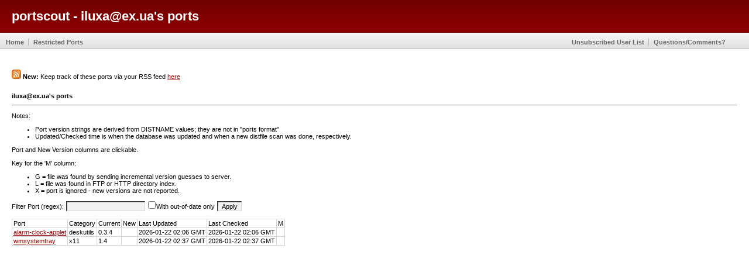

--- FILE ---
content_type: text/html
request_url: https://portscout.freebsd.org/iluxa@ex.ua.html
body_size: 2025
content:
<!DOCTYPE html PUBLIC "-//W3C//DTD XHTML 1.0 Strict//EN"
"http://www.w3.org/TR/xhtml1/DTD/xhtml1-strict.dtd">
<html xmlns="http://www.w3.org/1999/xhtml" lang="en" xml:lang="en">
<html>
<head>
	<title>portscout - new distfile scanner</title>
	<link rel="alternate" type="application/rss+xml" title="iluxa@ex.ua's ports" href="https://portscout.freebsd.org/rss/rss.cgi?m=iluxa@ex.ua" />
	<link href="images/portscout.css" rel="stylesheet" type="text/css" />

	<meta http-equiv="content-type" content="text/html; charset=iso-8859-1" />

	<script type="text/javascript">
		// Copyright (C) 2005, Shaun Amott <shaun@inerd.com>
		// All rights reserved.

		var fproc = null;

		function FilterResults() {
			if (!fproc) {
				var button = document.getElementById('submitbutton');

				if (!button)
					return;

				button.setAttribute('disabled', 'disabled');
				button.value = 'Processing...';

				fproc = setTimeout(DoFilter, 100);
			}
		}

		function DoFilter() {
			var outofdate  = document.getElementById('filter_ood');
			var port       = document.getElementById('filter_port');
			var results    = document.getElementById('results');
			var button     = document.getElementById('submitbutton');
			var regex;

			if (!outofdate || !port || !results || !button)
				return;

			regex = new RegExp(port.value, 'i');

			for (var i = 0; i < results.childNodes.length; i++) {
				var row, row_port, row_withnew;
				row = results.childNodes[i];
				if (row.tagName != 'TR' || row.className == 'resultshead')
					continue;

				if (!row.childNodes[0] || !row.childNodes[0].childNodes[0])
					continue;

				row_port    = row.childNodes[0].childNodes[0].innerHTML;
				row_withnew = row.childNodes[3].childNodes[0].innerHTML;

				if (!regex.test(row_port)) {
					row.style.display = 'none';
				} else if (outofdate.checked && row_withnew == 0) {
					row.style.display = 'none';
				} else {
					try {
						row.style.display = 'table-row';
					} catch(e) {
						row.style.display = 'block';
					}
				}
			}

			fproc = null;

			button.value = 'Apply';
			button.removeAttribute('disabled');
		}
	</script>
</head>
<body>
	<div id="header">
		<div class="center"><h1>portscout - iluxa@ex.ua's ports</h1></div>
	</div>

<div id="topmenu">
		<a id="top"></a>

		<div class="left">
			<ul>
			<li><a href=".">Home</a></li>
			<li><a href="restricted-ports.html">Restricted Ports</a></li>
			</ul>
		</div>

		<div class="right">
			
			<ul>
				<li><a href="/info/remove_emails.txt">Unsubscribed User List</a></li>
				<li><a href="mailto:zi@FreeBSD.org?subject=portscout request">Questions/Comments?</a></li>
			</ul>	
		
		</div>
</div>

	<div id="content">

<img src="/images/rss.jpg" alt="RSS" /> <b>New:</b> Keep track of these ports via your RSS feed <a href="/rss/rss.cgi?m=iluxa@ex.ua">here</a><br /><br />

<h2>iluxa@ex.ua's ports</h2>
<hr>
<p>
	Notes:
	<ul>
		<li>Port version strings are derived from DISTNAME values; they are not in "ports format"</li>
		<li>
			Updated/Checked time is when the database was updated and when a new distfile scan was
			done, respectively.
		</li>
	</ul>
</p>

<p>
	Port and New Version columns are clickable.
</p>

<p>
	Key for the 'M' column:
	<ul>
		<li>G = file was found by sending incremental version guesses to server.</li>
		<li>L = file was found in FTP or HTTP directory index.</li>
		<li>X = port is ignored - new versions are not reported.</li>
	</ul>
</p>

<span class="box">
	Filter Port (regex): <input type="text" id="filter_port" onKeyDown="if(event.keyCode==13){FilterResults()}" />
	<input type="checkbox" id="filter_ood" />With out-of-date only
	<input type="button" value="Apply" id="submitbutton" onclick="FilterResults()" />
</span>

<script>
	const queryString = window.location.search;
	const urlParams = new URLSearchParams(queryString);
	const outdatedParam = urlParams.get('outdated');
	if (outdatedParam === '1') {
		document.getElementById('filter_ood').checked = true;
		FilterResults();
	} else if (outdatedParam === '0') {
		document.getElementById('filter_ood').checked = false;
		FilterResults();
	}
</script>

<br /><br />

<table class="results" cellspacing="1" cellpadding="2">
	<tbody id="results">
		<tr class="resultshead">
			<td>Port</td>
			<td>Category</td>
			<td>Current</td>
			<td>New</td>
			<td>Last Updated</td>
			<td>Last Checked</td>
			<td>M</td>
		</tr>
		<tr class="resultsrow"><td><a href="https://www.freshports.org/deskutils/alarm-clock-applet/">alarm-clock-applet</a></td><td>deskutils</td><td>0.3.4</td><td><a href=""></a></td><td>2026-01-22 02:06 GMT</td><td>2026-01-22 02:06 GMT</td><td></td></tr>
		<tr class="resultsrow"><td><a href="https://www.freshports.org/x11/wmsystemtray/">wmsystemtray</a></td><td>x11</td><td>1.4</td><td><a href=""></a></td><td>2026-01-22 02:37 GMT</td><td>2026-01-22 02:37 GMT</td><td></td></tr>
	</tbody>
</table>

</body>
</div>
</html>
